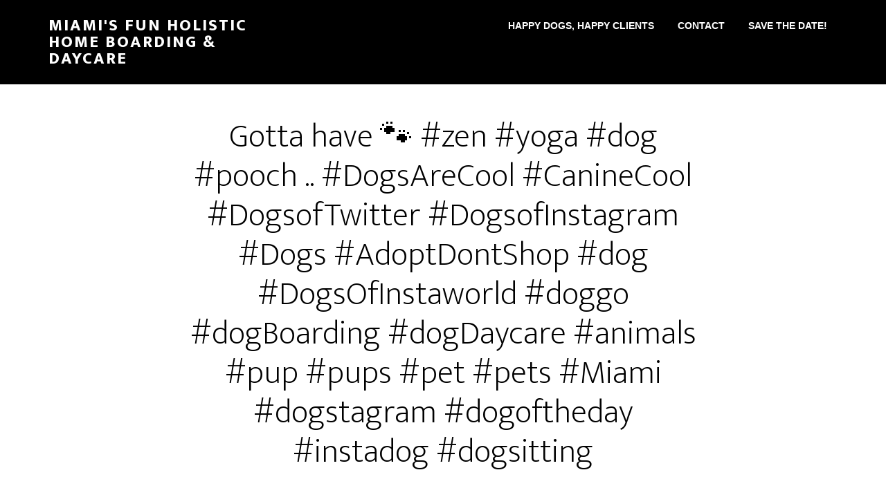

--- FILE ---
content_type: text/plain
request_url: https://www.google-analytics.com/j/collect?v=1&_v=j102&a=504476410&t=pageview&_s=1&dl=https%3A%2F%2Fmiamidogsitting.com%2Fgotta-have-%25F0%259F%2590%25BE-zen-yoga-dog-pooch-dogsarecool-caninecool-dogsoftwitter-dogsofinstagram-dogs-adoptdontshop-dog-dogsofinstaworld-doggo-dogboarding-dogdaycare-animals-pup-pu%2F&ul=en-us%40posix&dt=cage%20free%20doggy%20daycare&sr=1280x720&vp=1280x720&_u=IEBAAEABAAAAACAAI~&jid=951740106&gjid=1289569492&cid=681721552.1769151821&tid=UA-84205105-1&_gid=1274966202.1769151821&_r=1&_slc=1&z=1372907544
body_size: -452
content:
2,cG-GS7P2KN2RX